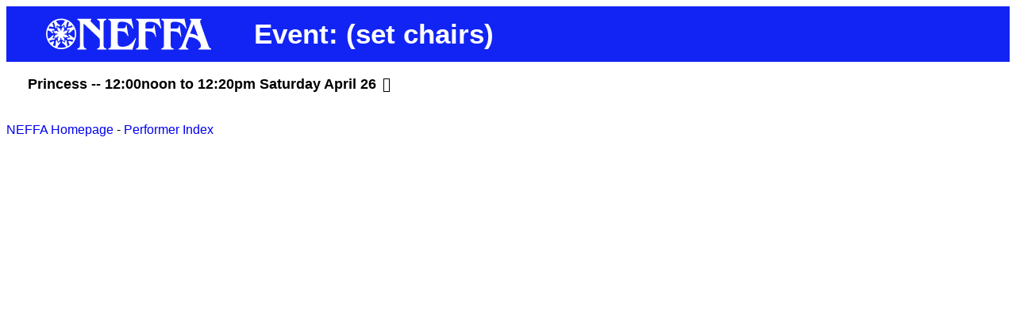

--- FILE ---
content_type: text/html; charset=UTF-8
request_url: https://cgi.neffa.org//public/showevent.pl?E=S_1200_Princess&Y=2023
body_size: 383
content:
<html><head><meta http-equiv="Content-Type" content="text/html; charset=utf-8"/>
<TITLE>Event: (set chairs)</TITLE>
<link rel="stylesheet" type="text/css" href="../showevent.css" />
<META NAME="ROBOTS" CONTENT="NOARCHIVE">
</HEAD>

<BODY>

<div class="site-header">
<div class="site-logo">
<a class="site-link" href="https://www.neffa.org/" title="NEFFA" rel="home">
<img class="logo" src="https://www.neffa.org/wp-content/uploads/2017/11/logo-neffa-white.svg" alt="NEFFA"/>
</a>
<span class="site-description">Event: (set chairs)</span>
</div>
</div>
<br />
<DIV CLASS="loc">
Princess -- 12:00noon to 12:20pm Saturday April 26 <SPAN CLASS="bigcode"></SPAN> <SPAN CLASS="ratingText"></SPAN>
</DIV>
<DIV CLASS="description">

</DIV>
<BR><A HREF="http://www.neffa.org">NEFFA Homepage</A> - 
<A HREF="showperf.pl?INDEX=ALL">Performer Index</A><BR></BODY></HTML>
